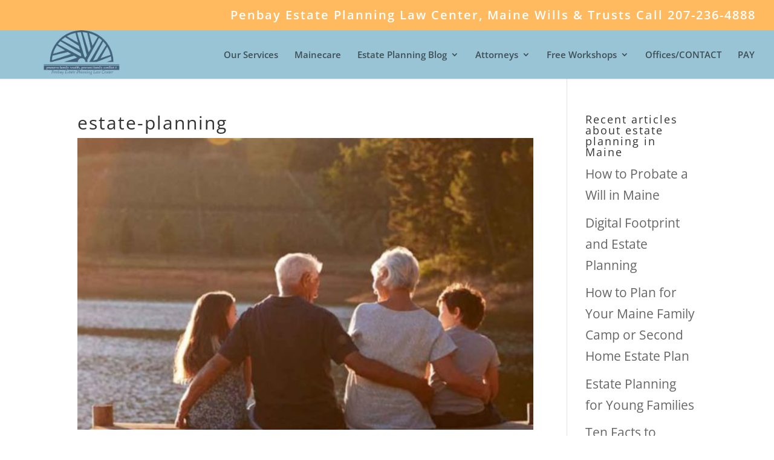

--- FILE ---
content_type: text/html; charset=utf-8
request_url: https://www.google.com/recaptcha/api2/aframe
body_size: -86
content:
<!DOCTYPE HTML><html><head><meta http-equiv="content-type" content="text/html; charset=UTF-8"></head><body><script nonce="m_cN_vrCXkZsMSDd_iaj5Q">/** Anti-fraud and anti-abuse applications only. See google.com/recaptcha */ try{var clients={'sodar':'https://pagead2.googlesyndication.com/pagead/sodar?'};window.addEventListener("message",function(a){try{if(a.source===window.parent){var b=JSON.parse(a.data);var c=clients[b['id']];if(c){var d=document.createElement('img');d.src=c+b['params']+'&rc='+(localStorage.getItem("rc::a")?sessionStorage.getItem("rc::b"):"");window.document.body.appendChild(d);sessionStorage.setItem("rc::e",parseInt(sessionStorage.getItem("rc::e")||0)+1);localStorage.setItem("rc::h",'1769938995164');}}}catch(b){}});window.parent.postMessage("_grecaptcha_ready", "*");}catch(b){}</script></body></html>

--- FILE ---
content_type: text/css
request_url: https://penbaylaw.com/wp-content/themes/Divi-child12/intake_custom.css?ver=3.2.1.1526043782
body_size: 395
content:
/* body {
        font-family:Arial,sans-serif;
        font-size:100%;
    }*/
    .intakeForm {
    margin:0;
    padding:0;
    font-family:inherit;
    line-height:1.4;
    font-size:1em;
    color:#222;
}
.intakeForm .FormField {
    margin:0 0 2px 0;
    width:100%;
    font-size:inherit;
    padding:6px;
    overflow:hidden;
    /*white-space:nowrap;*/
    vertical-align:top;
}
.intakeForm label {
    width: 100%;
    float: left;
    font-weight: 600;
    margin: 0 0 3px;
    padding-right: 10px;
    font-size: inherit;
    white-space: normal;
    color: #555555;
    font-size: .8em;
}
.intakeForm label.required:after {
    content:"*";
    color:red;
    display:inline-block;
    vertical-align:top;
    margin-left:3px;
    font-size:0.9em;
}
.intakeForm p {
    margin:2em 0;
    font-size:inherit;
}
.intakeForm p.hint {
    margin:0;
    margin-top: .3em;    
    font-style:italic;
    color:#555;
    font-size:0.7em;    
}
.intakeForm input, .intakeForm textarea {
    border: 1px #ccc solid;
    padding: .2em;
    margin: 0;
    display: inline;
    font: inherit;
    font-size: .8em;
}
.intakeForm input[type=text],
.intakeForm textarea
{
    width:100%;
}
.intakeForm input.DateControl_DateInputBox {
    width:6em;
}
.intakeForm input.TimeControl_TimeInputBox {
    width:6em;
}
.intakeForm .DateControl_MemoInputBox {
    width:10em;
    border-color:#ccc;
    border-style:dotted;
    border-width:0 0 1px 0;
    color:#555;
    font-style:italic;
}
.intakeForm .FormField input:focus,
.intakeForm .FormField textarea:focus {
    border-color:#aaa;
}
.intakeForm .FormField select {
    padding:0;
    margin:0;
    display:inline;
    min-width:10em;
    max-width:18em;
}
.intakeForm .Submit {
    background: #4267b2;
    width: 8em;
    float: none;
    display: inline-block;
    color: #fff;
    border: 0;
    border-radius: 3px;
    cursor: pointer;
}
.intakeForm button.Submit {
    font-weight:bold;
    cursor:pointer;
}

 /* The following CSS rules must be deleted or updated by your web designer */
  /*  body {
        font-family:sans-serif;
        font-size:12px;
        margin:0;
        padding:15px;
    }
    body * {
        box-sizing:border-box;
        -moz-box-sizing:border-box;
        -webkit-box-sizing:border-box;
        -ms-box-sizing:border-box;
        -o-box-sizing:border-box;
    }*/
    .intakeForm .FormField {
        width:auto !important;
    }
    /* End of custom CSS rules */

--- FILE ---
content_type: application/javascript
request_url: https://penbaylaw.com/wp-content/themes/Divi-child12/intake_custom.js?ver=6.8.3
body_size: 132
content:
//<!--   comment
if (typeof(ActionStep_Locale) !== 'undefined') {
    ActionStep_Locale.setDateFormats('%m/%d/%Y', '%b %d, %Y', '%A %B %e, %Y'); //%d/%m/%Y', '%d %b %Y', '%A %e %B, %Y');
    ActionStep_Locale.setFirstDayOfTheWeek('Monday');
}


if (typeof(jQuery) != 'undefined') {
    jQuery(window).ready(function() {
        jQuery('.DateControl_CalIcon').attr("src", "https://cdn.actionstep.com/assets/ActionStep_DatetimeControl_Cal.png");
    });
} else {
    window.setTimeout(function() {
        var calImages = document.getElementsByClassName("DateControl_CalIcon");
        for (var i=0;i<calImages.length;i++) {
            calImages[i].src = "https://cdn.actionstep.com/assets/ActionStep_DatetimeControl_Cal.png";
        }
    }, 500);
}

ActionStep_DatetimeControl.CONFIG.dateFormat = 'MMDDYYYY';

//-->





jQuery(document).ready(function($) {
    var n1 = Math.round(Math.random() * 10 + 1);
    var n2 = Math.round(Math.random() * 10 + 1);
    $("#a").val(n1 + " + " + n2);
    $("#Submit").click(function() {
        if (eval($("#a").val()) == $("#b").val()) {
           // alert("Ok! You are human!");
        } else {
            alert("Invalid captcha !");
            return false;
        }
    });
});

--- FILE ---
content_type: application/javascript; charset=UTF-8
request_url: https://penbaylaw.com/cdn-cgi/challenge-platform/h/b/scripts/jsd/d251aa49a8a3/main.js?
body_size: 9372
content:
window._cf_chl_opt={AKGCx8:'b'};~function(e6,UO,Uu,UV,Ux,UP,UB,Ur,UQ,e1){e6=M,function(k,c,eu,e5,U,e){for(eu={k:593,c:485,U:625,e:569,g:511,K:410,h:475,i:597,A:474,I:408,Z:433},e5=M,U=k();!![];)try{if(e=-parseInt(e5(eu.k))/1+parseInt(e5(eu.c))/2+parseInt(e5(eu.U))/3*(parseInt(e5(eu.e))/4)+parseInt(e5(eu.g))/5*(-parseInt(e5(eu.K))/6)+parseInt(e5(eu.h))/7+-parseInt(e5(eu.i))/8*(-parseInt(e5(eu.A))/9)+-parseInt(e5(eu.I))/10*(parseInt(e5(eu.Z))/11),c===e)break;else U.push(U.shift())}catch(g){U.push(U.shift())}}(z,702735),UO=this||self,Uu=UO[e6(493)],UV={},UV[e6(387)]='o',UV[e6(455)]='s',UV[e6(592)]='u',UV[e6(542)]='z',UV[e6(611)]='n',UV[e6(587)]='I',UV[e6(572)]='b',Ux=UV,UO[e6(608)]=function(U,g,K,h,eW,eo,eD,ez,i,I,Z,y,L,G,S){if(eW={k:540,c:636,U:620,e:602,g:577,K:471,h:582,i:381,A:471,I:582,Z:424,y:628,L:641,v:601,G:396,S:574,C:502,Y:503,b:562,X:617,j:545},eo={k:506,c:421,U:641,e:573,g:546},eD={k:420,c:609,U:442,e:529},ez=e6,i={'sswRz':function(C,Y){return C<Y},'DRmZS':function(C,Y){return C+Y},'Ummox':function(C,Y,X,j){return C(Y,X,j)},'ozuxC':ez(eW.k),'HAnyV':function(C,Y){return Y===C},'jnTfR':function(C,Y){return Y===C},'Gzhth':ez(eW.c),'pPhzP':function(C,Y,X){return C(Y,X)}},null===g||void 0===g)return h;for(I=Ud(g),U[ez(eW.U)][ez(eW.e)]&&(I=I[ez(eW.g)](U[ez(eW.U)][ez(eW.e)](g))),I=U[ez(eW.K)][ez(eW.h)]&&U[ez(eW.i)]?U[ez(eW.A)][ez(eW.I)](new U[(ez(eW.i))](I)):function(C,ek,Y){for(ek=ez,C[ek(eo.k)](),Y=0;i[ek(eo.c)](Y,C[ek(eo.U)]);C[Y]===C[i[ek(eo.e)](Y,1)]?C[ek(eo.g)](Y+1,1):Y+=1);return C}(I),Z='nAsAaAb'.split('A'),Z=Z[ez(eW.Z)][ez(eW.y)](Z),y=0;y<I[ez(eW.L)];y++)if(L=I[y],G=i[ez(eW.v)](UR,U,g,L),Z(G)){if(i[ez(eW.G)]===ez(eW.S))return;else S=i[ez(eW.C)]('s',G)&&!U[ez(eW.Y)](g[L]),i[ez(eW.b)](i[ez(eW.X)],K+L)?A(K+L,G):S||i[ez(eW.j)](A,K+L,g[L])}else A(K+L,G);return h;function A(C,Y,eM){eM=ez,Object[eM(eD.k)][eM(eD.c)][eM(eD.U)](h,Y)||(h[Y]=[]),h[Y][eM(eD.e)](C)}},UP=e6(513)[e6(375)](';'),UB=UP[e6(424)][e6(628)](UP),UO[e6(419)]=function(U,g,g3,g2,ec,K,h,i,A,I,Z){for(g3={k:618,c:639,U:463,e:465,g:641,K:639,h:509,i:529,A:409},g2={k:618},ec=e6,K={},K[ec(g3.k)]=function(L,v){return L+v},K[ec(g3.c)]=function(L,v){return v===L},K[ec(g3.U)]=function(L,v){return L<v},h=K,i=Object[ec(g3.e)](g),A=0;A<i[ec(g3.g)];A++)if(I=i[A],h[ec(g3.K)]('f',I)&&(I='N'),U[I]){for(Z=0;h[ec(g3.U)](Z,g[i[A]][ec(g3.g)]);-1===U[I][ec(g3.h)](g[i[A]][Z])&&(UB(g[i[A]][Z])||U[I][ec(g3.i)]('o.'+g[i[A]][Z])),Z++);}else U[I]=g[i[A]][ec(g3.A)](function(y,eU){return eU=ec,h[eU(g2.k)]('o.',y)})},Ur=function(gW,go,gD,gs,gm,eg,c,U,e,g){return gW={k:636,c:616,U:575,e:554,g:373},go={k:501,c:565,U:533,e:533,g:436,K:382,h:472,i:423,A:631,I:484,Z:530,y:394,L:446,v:487,G:599,S:464,C:529,Y:565,b:614,X:603,j:374,f:565,a:467,N:484,n:565,F:584,E:532,J:645,O:588,V:492,x:492},gD={k:536,c:456,U:641},gs={k:393},gm={k:630,c:405,U:543,e:575,g:548,K:525,h:391,i:483,A:469,I:532,Z:641,y:591,L:591,v:492,G:420,S:609,C:442,Y:420,b:609,X:442,j:430,f:375,a:565,N:609,n:505,F:393,E:529,J:529,O:404,V:603,x:393,R:505,d:427,P:443,B:404,H:637,Q:446,T:614,m:623,s:521,D:578,o:439,W:517,l:598,z0:442,z1:576,z2:570,z3:448,z4:377,z5:495,z6:623,z7:547,z8:425,z9:561,zz:578,zM:529,zk:580,zc:372,zU:393,ze:427,zg:521,zK:456,zh:565,zi:413,zA:614,zI:422,zZ:503,zy:458,zL:508,zv:571,zG:623,zS:585,zC:529,zY:588},eg=e6,c={'dtHfT':eg(gW.k),'iNiSF':function(K,h,i){return K(h,i)},'CtCZJ':function(K,h){return K+h},'BdCsv':function(K,h){return K-h},'rSRZn':function(K,h){return K(h)},'Yadli':eg(gW.c),'QeBhH':function(K,h){return K!==h},'mWWDw':eg(gW.U),'ZWhFD':function(K,h){return K<h},'qVaHj':function(K,h){return K>h},'YAyRv':function(K,h){return K==h},'mQPtf':function(K,h){return K|h},'WCjBZ':function(K,h){return K<<h},'WeDye':function(K,h){return K-h},'FbmMP':function(K,h){return K(h)},'FzIbT':function(K,h){return h==K},'mYCnj':function(K,h){return K<h},'ybgvp':function(K,h){return K<<h},'GjhNX':function(K,h){return h&K},'NGQKB':function(K,h){return K===h},'GJAxl':function(K,h){return K(h)},'xxMii':function(K,h){return h|K},'STbKu':function(K,h){return K<<h},'wGfuM':function(K,h){return K<<h},'FxadE':function(K,h){return K-h},'zdkXV':function(K,h){return h==K},'KdjpK':function(K,h){return h|K},'PeNZZ':function(K,h){return K==h},'rZPEl':function(K,h){return K<<h},'RcsLR':function(K,h){return h==K},'RkPBK':function(K,h){return K>h},'FGHOI':function(K,h){return K(h)},'YQbrm':function(K,h){return K*h},'tBNSj':function(K,h){return h&K},'HJLJL':function(K,h){return h==K},'gdyvp':function(K,h){return K<h},'eUmGM':function(K,h){return K(h)},'iyRAR':function(K,h){return K==h},'ouDKT':function(K,h){return h*K},'AcqZD':function(K,h){return K<h},'DtSBE':function(K,h){return K(h)},'wnXNi':function(K,h){return K*h},'jggat':function(K,h){return h&K},'wDeRG':function(K,h){return h&K},'kkrvP':function(K,h){return K(h)}},U=String[eg(gW.e)],e={'h':function(K,gP){return gP={k:385,c:492},K==null?'':e.g(K,6,function(h,eK){return eK=M,eK(gP.k)[eK(gP.c)](h)})},'g':function(K,i,A,gT,gQ,eA,I,P,B,H,Z,y,L,G,S,C,Y,X,j,N,F,Q,E,J,O,V,x){if(gT={k:603},gQ={k:518},eA=eg,I={'VZtSS':function(R,P){return R/P},'PcCUK':function(R,P){return R>P},'CTRgk':function(R,P,eh){return eh=M,c[eh(gQ.k)](R,P)},'hyZvi':function(R,P){return R+P},'CsuHU':function(R,P,ei){return ei=M,c[ei(gT.k)](R,P)},'CDrDa':c[eA(gm.k)]},c[eA(gm.c)](c[eA(gm.U)],eA(gm.e)))return P=3600,B=Y(),H=i[eA(gm.g)](I[eA(gm.K)](K[eA(gm.h)](),1e3)),I[eA(gm.i)](I[eA(gm.A)](H,B),P)?![]:!![];else{if(null==K)return'';for(y={},L={},G='',S=2,C=3,Y=2,X=[],j=0,N=0,F=0;c[eA(gm.I)](F,K[eA(gm.Z)]);F+=1)if(eA(gm.y)===eA(gm.L)){if(E=K[eA(gm.v)](F),Object[eA(gm.G)][eA(gm.S)][eA(gm.C)](y,E)||(y[E]=C++,L[E]=!0),J=G+E,Object[eA(gm.Y)][eA(gm.b)][eA(gm.X)](y,J))G=J;else for(O=eA(gm.j)[eA(gm.f)]('|'),V=0;!![];){switch(O[V++]){case'0':y[J]=C++;continue;case'1':G=String(E);continue;case'2':S--;continue;case'3':S==0&&(S=Math[eA(gm.a)](2,Y),Y++);continue;case'4':if(Object[eA(gm.G)][eA(gm.N)][eA(gm.X)](L,G)){if(c[eA(gm.n)](256,G[eA(gm.F)](0))){for(Z=0;Z<Y;j<<=1,N==i-1?(N=0,X[eA(gm.E)](A(j)),j=0):N++,Z++);for(x=G[eA(gm.F)](0),Z=0;8>Z;j=x&1|j<<1.48,N==i-1?(N=0,X[eA(gm.J)](A(j)),j=0):N++,x>>=1,Z++);}else{for(x=1,Z=0;Z<Y;j=j<<1.51|x,c[eA(gm.O)](N,i-1)?(N=0,X[eA(gm.J)](c[eA(gm.V)](A,j)),j=0):N++,x=0,Z++);for(x=G[eA(gm.x)](0),Z=0;c[eA(gm.R)](16,Z);j=c[eA(gm.d)](c[eA(gm.P)](j,1),x&1.64),c[eA(gm.B)](N,c[eA(gm.H)](i,1))?(N=0,X[eA(gm.J)](c[eA(gm.Q)](A,j)),j=0):N++,x>>=1,Z++);}S--,c[eA(gm.T)](0,S)&&(S=Math[eA(gm.a)](2,Y),Y++),delete L[G]}else for(x=y[G],Z=0;c[eA(gm.m)](Z,Y);j=c[eA(gm.s)](j,1)|c[eA(gm.D)](x,1),i-1==N?(N=0,X[eA(gm.J)](A(j)),j=0):N++,x>>=1,Z++);continue}break}}else return I[eA(gm.o)]('o.',Z);if(G!==''){if(c[eA(gm.c)](eA(gm.W),eA(gm.l))){if(Object[eA(gm.Y)][eA(gm.b)][eA(gm.z0)](L,G)){if(256>G[eA(gm.F)](0)){if(c[eA(gm.z1)](eA(gm.z2),eA(gm.z3)))I[eA(gm.z4)](Z,I[eA(gm.z5)]);else{for(Z=0;c[eA(gm.z6)](Z,Y);j<<=1,N==i-1?(N=0,X[eA(gm.J)](c[eA(gm.z7)](A,j)),j=0):N++,Z++);for(x=G[eA(gm.F)](0),Z=0;8>Z;j=c[eA(gm.z8)](c[eA(gm.z9)](j,1),c[eA(gm.zz)](x,1)),N==i-1?(N=0,X[eA(gm.zM)](A(j)),j=0):N++,x>>=1,Z++);}}else{for(x=1,Z=0;Z<Y;j=c[eA(gm.zk)](j,1)|x,N==c[eA(gm.zc)](i,1)?(N=0,X[eA(gm.zM)](A(j)),j=0):N++,x=0,Z++);for(x=G[eA(gm.zU)](0),Z=0;16>Z;j=c[eA(gm.ze)](c[eA(gm.zg)](j,1),1&x),N==c[eA(gm.H)](i,1)?(N=0,X[eA(gm.E)](A(j)),j=0):N++,x>>=1,Z++);}S--,c[eA(gm.zK)](0,S)&&(S=Math[eA(gm.zh)](2,Y),Y++),delete L[G]}else for(x=y[G],Z=0;Z<Y;j=c[eA(gm.zi)](c[eA(gm.zk)](j,1),x&1.55),c[eA(gm.zA)](N,i-1)?(N=0,X[eA(gm.zM)](A(j)),j=0):N++,x>>=1,Z++);S--,c[eA(gm.zI)](0,S)&&Y++}else Q=S==='s'&&!C[eA(gm.zZ)](Y[N]),c[eA(gm.zy)]===X+j?c[eA(gm.zL)](X,c[eA(gm.zv)](j,N),S):Q||F(E+J,O[V])}for(x=2,Z=0;c[eA(gm.zG)](Z,Y);j=c[eA(gm.z8)](c[eA(gm.zS)](j,1),c[eA(gm.D)](x,1)),c[eA(gm.B)](N,i-1)?(N=0,X[eA(gm.zC)](A(j)),j=0):N++,x>>=1,Z++);for(;;)if(j<<=1,N==i-1){X[eA(gm.zC)](A(j));break}else N++;return X[eA(gm.zY)]('')}},'j':function(K,eI){return eI=eg,c[eI(gD.k)](null,K)?'':c[eI(gD.c)]('',K)?null:e.i(K[eI(gD.U)],32768,function(h,eZ){return eZ=eI,K[eZ(gs.k)](h)})},'i':function(K,i,A,ey,I,Z,y,L,G,S,C,Y,X,j,N,F,J,E){for(ey=eg,I=[],Z=4,y=4,L=3,G=[],Y=A(0),X=i,j=1,S=0;c[ey(go.k)](3,S);I[S]=S,S+=1);for(N=0,F=Math[ey(go.c)](2,2),C=1;F!=C;)if(ey(go.U)!==ey(go.e))return U[ey(go.g)]()<C;else E=X&Y,X>>=1,0==X&&(X=i,Y=c[ey(go.K)](A,j++)),N|=c[ey(go.h)](0<E?1:0,C),C<<=1;switch(N){case 0:for(N=0,F=Math[ey(go.c)](2,8),C=1;C!=F;E=c[ey(go.i)](Y,X),X>>=1,c[ey(go.A)](0,X)&&(X=i,Y=A(j++)),N|=c[ey(go.h)](c[ey(go.I)](0,E)?1:0,C),C<<=1);J=c[ey(go.Z)](U,N);break;case 1:for(N=0,F=Math[ey(go.c)](2,16),C=1;F!=C;E=X&Y,X>>=1,c[ey(go.y)](0,X)&&(X=i,Y=c[ey(go.L)](A,j++)),N|=c[ey(go.v)](c[ey(go.G)](0,E)?1:0,C),C<<=1);J=c[ey(go.S)](U,N);break;case 2:return''}for(S=I[3]=J,G[ey(go.C)](J);;){if(j>K)return'';for(N=0,F=Math[ey(go.Y)](2,L),C=1;F!=C;E=X&Y,X>>=1,c[ey(go.b)](0,X)&&(X=i,Y=c[ey(go.X)](A,j++)),N|=c[ey(go.j)](0<E?1:0,C),C<<=1);switch(J=N){case 0:for(N=0,F=Math[ey(go.f)](2,8),C=1;C!=F;E=c[ey(go.a)](Y,X),X>>=1,X==0&&(X=i,Y=c[ey(go.X)](A,j++)),N|=c[ey(go.h)](c[ey(go.N)](0,E)?1:0,C),C<<=1);I[y++]=U(N),J=y-1,Z--;break;case 1:for(N=0,F=Math[ey(go.n)](2,16),C=1;C!=F;E=c[ey(go.F)](Y,X),X>>=1,X==0&&(X=i,Y=A(j++)),N|=(c[ey(go.E)](0,E)?1:0)*C,C<<=1);I[y++]=c[ey(go.J)](U,N),J=y-1,Z--;break;case 2:return G[ey(go.O)]('')}if(Z==0&&(Z=Math[ey(go.Y)](2,L),L++),I[J])J=I[J];else if(J===y)J=S+S[ey(go.V)](0);else return null;G[ey(go.C)](J),I[y++]=S+J[ey(go.x)](0),Z--,S=J,0==Z&&(Z=Math[ey(go.c)](2,L),L++)}}},g={},g[eg(gW.g)]=e.h,g}(),UQ=null,e1=e0(),e3();function M(k,c,U,e){return k=k-372,U=z(),e=U[k],e}function UH(g6,ee,U,g,K,h,i,A){U=(g6={k:401,c:432,U:595,e:488,g:411,K:459,h:401,i:498,A:520,I:407,Z:644,y:612,L:462,v:403,G:531,S:512,C:406,Y:607,b:426,X:477},ee=e6,{'NJKhC':function(I,Z){return Z!==I},'puMXD':ee(g6.k),'BPAbh':ee(g6.c),'PPQov':ee(g6.U),'dOUYS':ee(g6.e),'HAZjs':function(I,Z,y,L,v){return I(Z,y,L,v)}});try{return U[ee(g6.g)](U[ee(g6.K)],ee(g6.h))?null:(g=Uu[ee(g6.i)](U[ee(g6.A)]),g[ee(g6.I)]=U[ee(g6.Z)],g[ee(g6.y)]='-1',Uu[ee(g6.L)][ee(g6.v)](g),K=g[ee(g6.G)],h={},h=pRIb1(K,K,'',h),h=pRIb1(K,K[U[ee(g6.S)]]||K[ee(g6.C)],'n.',h),h=U[ee(g6.Y)](pRIb1,K,g[ee(g6.b)],'d.',h),Uu[ee(g6.L)][ee(g6.X)](g),i={},i.r=h,i.e=null,i)}catch(Z){return A={},A.r={},A.e=Z,A}}function e3(KQ,Kr,KB,en,k,c,U,e,g){if(KQ={k:568,c:392,U:428,e:438,g:528,K:395,h:402,i:402,A:624,I:515},Kr={k:638,c:480,U:552,e:528,g:395,K:515,h:438,i:420,A:609,I:442,Z:379,y:393,L:437,v:634,G:529,S:537,C:414,Y:529,b:627,X:594,j:619,f:461,a:634,N:627,n:461,F:565,E:376,J:566},KB={k:627},en=e6,k={'esQNR':function(K,h){return K(h)},'rByFR':function(K,h){return K>h},'ocETE':function(K,h){return K<h},'rhdjm':function(K,h){return K-h},'VDjAd':function(K,h){return K(h)},'XCcEC':function(K,h){return K<<h},'WBYZM':function(K,h){return K|h},'fkmWs':function(K,h){return K&h},'hcauF':function(K,h){return h==K},'DeEpm':function(K,h){return h|K},'UzATJ':function(K,h){return h==K},'uptJv':function(K,h){return K!==h},'hkMaB':en(KQ.k),'MwjcS':en(KQ.c),'XZARf':function(K){return K()}},c=UO[en(KQ.U)],!c)return;if(!k[en(KQ.e)](UW))return;(U=![],e=function(eF){if(eF=en,!U){if(U=!![],!UW())return;k[eF(KB.k)](Uq,function(K){e4(c,K)})}},Uu[en(KQ.g)]!==k[en(KQ.K)])?e():UO[en(KQ.h)]?Uu[en(KQ.i)](en(KQ.A),e):(g=Uu[en(KQ.I)]||function(){},Uu[en(KQ.I)]=function(eE){if(eE=en,k[eE(Kr.k)](k[eE(Kr.c)],eE(Kr.U)))g(),Uu[eE(Kr.e)]!==k[eE(Kr.g)]&&(Uu[eE(Kr.K)]=g,k[eE(Kr.h)](e));else{if(zq[eE(Kr.i)][eE(Kr.A)][eE(Kr.I)](zT,zm)){if(k[eE(Kr.Z)](256,kC[eE(Kr.y)](0))){for(cF=0;k[eE(Kr.L)](cE,cJ);cu<<=1,cV==k[eE(Kr.v)](cx,1)?(ct=0,cR[eE(Kr.G)](k[eE(Kr.S)](cd,cP)),cB=0):cH++,cO++);for(cr=cQ[eE(Kr.y)](0),cq=0;8>cT;cs=k[eE(Kr.C)](cD,1)|1.48&co,cW==k[eE(Kr.v)](cl,1)?(U0=0,U1[eE(Kr.Y)](k[eE(Kr.b)](U2,U3)),U4=0):U5++,U6>>=1,cm++);}else{for(U7=1,U8=0;U9<Uz;Uk=Uc<<1|UU,Ue==k[eE(Kr.v)](Ug,1)?(UK=0,Uh[eE(Kr.Y)](Ui(UA)),UI=0):UZ++,Uy=0,UM++);for(UL=Uv[eE(Kr.y)](0),UG=0;16>US;UY=k[eE(Kr.X)](Ub<<1,k[eE(Kr.j)](UX,1)),k[eE(Kr.f)](Uw,k[eE(Kr.a)](Up,1))?(Uj=0,Uf[eE(Kr.G)](k[eE(Kr.N)](Ua,UN)),Un=0):UF++,UE>>=1,UC++);}cX--,k[eE(Kr.n)](0,cw)&&(cp=cj[eE(Kr.F)](2,cf),ca++),delete cN[cn]}else for(k6=k7[k8],k9=0;kz<kM;kc=k[eE(Kr.E)](kU<<1.89,ke&1),k[eE(Kr.J)](kg,kK-1)?(kh=0,ki[eE(Kr.Y)](kA(kI)),kZ=0):ky++,kL>>=1,kk++);kv--,0==kG&&kS++}})}function Ul(k,c,KX,Kb,KY,KS,eX,U,e,g,K){KX={k:589,c:553,U:481,e:616,g:399,K:428,h:452,i:489,A:510,I:586,Z:398,y:386,L:453,v:489,G:445,S:378,C:583,Y:397,b:581,X:384,j:615,f:434,a:541,N:507,n:429,F:429,E:466,J:583,O:384,V:527,x:373,R:560},Kb={k:596},KY={k:478,c:440,U:478,e:567,g:482,K:486,h:559,i:641,A:386,I:418,Z:478},KS={k:615},eX=e6,U={'wtLzV':function(h){return h()},'MKrhf':function(h,i){return h<i},'jrFbd':function(h,i){return h(i)},'Ptigk':eX(KX.k),'opIHD':function(h,i){return h!==i},'rGBkQ':eX(KX.c),'pqEAO':function(h,i){return h+i},'VWRwa':eX(KX.U),'UIeqI':eX(KX.e),'mZCoA':eX(KX.g)},e=UO[eX(KX.K)],console[eX(KX.h)](UO[eX(KX.i)]),g=new UO[(eX(KX.A))](),g[eX(KX.I)](eX(KX.Z),U[eX(KX.y)](eX(KX.L),UO[eX(KX.v)][eX(KX.G)])+U[eX(KX.S)]+e.r),e[eX(KX.C)]&&(eX(KX.Y)===eX(KX.b)?U[eX(KX.X)](c):(g[eX(KX.j)]=5e3,g[eX(KX.f)]=function(ew){ew=eX,c(ew(KS.k))})),g[eX(KX.a)]=function(KC,ep){if(KC={k:393},ep=eX,g[ep(KY.k)]>=200&&U[ep(KY.c)](g[ep(KY.U)],300))U[ep(KY.e)](c,U[ep(KY.g)]);else if(U[ep(KY.K)](U[ep(KY.h)],U[ep(KY.h)]))return null==K?'':h==''?null:i.i(A[ep(KY.i)],32768,function(L,ej){return ej=ep,Z[ej(KC.k)](L)});else c(U[ep(KY.A)](U[ep(KY.I)],g[ep(KY.Z)]))},g[eX(KX.N)]=function(ef){ef=eX,c(U[ef(Kb.k)])},K={'t':U[eX(KX.X)](Uo),'lhr':Uu[eX(KX.n)]&&Uu[eX(KX.F)][eX(KX.E)]?Uu[eX(KX.F)][eX(KX.E)]:'','api':e[eX(KX.J)]?!![]:![],'c':U[eX(KX.O)](Um),'payload':k},g[eX(KX.V)](Ur[eX(KX.x)](JSON[eX(KX.R)](K)))}function e4(e,g,Km,KT,eJ,K,h,i,A){if(Km={k:563,c:613,U:589,e:600,g:633,K:380,h:390,i:583,A:600,I:441,Z:380,y:564,L:622,v:589,G:435,S:383,C:563,Y:390,b:564,X:622,j:523,f:490,a:383},KT={k:385,c:492},eJ=e6,K={},K[eJ(Km.k)]=function(I,Z){return I==Z},K[eJ(Km.c)]=eJ(Km.U),K[eJ(Km.e)]=eJ(Km.g),K[eJ(Km.K)]=eJ(Km.h),h=K,!e[eJ(Km.i)])return;if(g===h[eJ(Km.c)]){if(eJ(Km.g)===h[eJ(Km.A)])i={},i[eJ(Km.I)]=h[eJ(Km.Z)],i[eJ(Km.y)]=e.r,i[eJ(Km.L)]=eJ(Km.v),UO[eJ(Km.G)][eJ(Km.S)](i,'*');else return h[eJ(Km.C)](null,e)?'':g.g(K,6,function(Z,eO){return eO=eJ,eO(KT.k)[eO(KT.c)](Z)})}else A={},A[eJ(Km.I)]=eJ(Km.Y),A[eJ(Km.b)]=e.r,A[eJ(Km.X)]=eJ(Km.j),A[eJ(Km.f)]=g,UO[eJ(Km.G)][eJ(Km.a)](A,'*')}function UT(K7,eG,c,U,e,g,K,h){for(K7={k:454,c:524,U:534,e:479,g:611,K:500,h:375,i:428,A:500},eG=e6,c={},c[eG(K7.k)]=eG(K7.c),c[eG(K7.U)]=function(i,A){return i!==A},c[eG(K7.e)]=eG(K7.g),c[eG(K7.K)]=function(i,A){return i<A},U=c,e=U[eG(K7.k)][eG(K7.h)]('|'),g=0;!![];){switch(e[g++]){case'0':K=UO[eG(K7.i)];continue;case'1':if(!K)return null;continue;case'2':if(U[eG(K7.U)](typeof h,U[eG(K7.e)])||U[eG(K7.A)](h,30))return null;continue;case'3':return h;case'4':h=K.i;continue}break}}function Us(Kg,eS,c,U,e){if(Kg={k:431,c:389,U:388,e:412,g:610,K:557,h:470,i:579,A:557,I:450,Z:529,y:393,L:389,v:529},eS=e6,c={},c[eS(Kg.k)]=function(g,K){return g-K},c[eS(Kg.c)]=function(g,K){return g<<K},c[eS(Kg.U)]=function(g,K){return g&K},c[eS(Kg.e)]=function(g,K){return g==K},c[eS(Kg.g)]=function(g,K){return g-K},c[eS(Kg.K)]=eS(Kg.h),c[eS(Kg.i)]=function(g,K){return K*g},U=c,e=UT(),null===e)return;if(UQ){if(U[eS(Kg.A)]===eS(Kg.I)){for(x=0;R<d;B<<=1,H==U[eS(Kg.k)](Q,1)?(T=0,m[eS(Kg.Z)](s(D)),o=0):W++,P++);for(l=z0[eS(Kg.y)](0),z1=0;8>z2;z4=U[eS(Kg.L)](z5,1)|U[eS(Kg.U)](z6,1),U[eS(Kg.e)](z7,U[eS(Kg.g)](z8,1))?(z9=0,zz[eS(Kg.v)](zM(zk)),zc=0):zU++,ze>>=1,z3++);}else clearTimeout(UQ)}UQ=setTimeout(function(){Uq()},U[eS(Kg.i)](e,1e3))}function Ut(c,U,ex,e7,e,g){return ex={k:605,c:635,U:420,e:504,g:442,K:509,h:526},e7=e6,e={},e[e7(ex.k)]=function(K,h){return K<h},g=e,U instanceof c[e7(ex.c)]&&g[e7(ex.k)](0,c[e7(ex.c)][e7(ex.U)][e7(ex.e)][e7(ex.g)](U)[e7(ex.K)](e7(ex.h)))}function e0(Kw,ea){return Kw={k:522},ea=e6,crypto&&crypto[ea(Kw.k)]?crypto[ea(Kw.k)]():''}function Um(){return UT()!==null}function UW(KI,eb,k,c,U,e,K){if(KI={k:460,c:548,U:391,e:604,g:415},eb=e6,k={'yEziy':function(g){return g()},'KAxKQ':eb(KI.k)},c=3600,U=Uo(),e=Math[eb(KI.c)](Date[eb(KI.U)]()/1e3),e-U>c){if(eb(KI.k)!==k[eb(KI.e)]){if(K=k[eb(KI.g)](i),K===null)return;y=(A&&G(S),L(function(){K()},K*1e3))}else return![]}return!![]}function UR(U,e,g,eB,e8,K,h,i,A){h=(eB={k:497,c:387,U:449,e:538,g:491,K:549,h:476,i:626,A:544,I:449,Z:555,y:471,L:535,v:471},e8=e6,K={},K[e8(eB.k)]=e8(eB.c),K[e8(eB.U)]=function(I,Z){return Z!==I},K[e8(eB.e)]=e8(eB.g),K[e8(eB.K)]=function(I,Z){return I==Z},K[e8(eB.h)]=e8(eB.i),K[e8(eB.A)]=function(I,Z){return I===Z},K);try{i=e[g]}catch(I){return'i'}if(i==null)return void 0===i?'u':'x';if(h[e8(eB.k)]==typeof i){if(h[e8(eB.I)](h[e8(eB.e)],h[e8(eB.e)]))return null;else try{if(h[e8(eB.K)](h[e8(eB.h)],typeof i[e8(eB.Z)]))return i[e8(eB.Z)](function(){}),'p'}catch(y){}}return U[e8(eB.y)][e8(eB.L)](i)?'a':i===U[e8(eB.v)]?'D':i===!0?'T':h[e8(eB.A)](!1,i)?'F':(A=typeof i,h[e8(eB.h)]==A?Ut(U,i)?'N':'f':Ux[A]||'?')}function UD(k,KK,eC){return KK={k:436},eC=e6,Math[eC(KK.k)]()<k}function Uo(Kh,eY,k){return Kh={k:428,c:548},eY=e6,k=UO[eY(Kh.k)],Math[eY(Kh.c)](+atob(k.t))}function e2(g,K,Kf,eN,h,i,A,I,Z,y,L,v,G,S,C){if(Kf={k:453,c:519,U:558,e:494,g:550,K:514,h:621,i:375,A:643,I:489,Z:445,y:444,L:556,v:496,G:632,S:441,C:629,Y:527,b:373,X:586,j:398,f:510,a:434,N:615,n:428,F:640,E:489,J:640,O:457,V:489,x:457,R:539,d:539,P:451,B:468,H:473},eN=e6,h={'UZnYl':function(Y,b){return Y(b)},'zSSnK':eN(Kf.k),'zhKaa':eN(Kf.c),'RsSyP':eN(Kf.U)},!h[eN(Kf.e)](UD,0))return![];A=(i={},i[eN(Kf.g)]=g,i[eN(Kf.K)]=K,i);try{for(I=eN(Kf.h)[eN(Kf.i)]('|'),Z=0;!![];){switch(I[Z++]){case'0':y=h[eN(Kf.A)]+UO[eN(Kf.I)][eN(Kf.Z)]+h[eN(Kf.y)]+G.r+h[eN(Kf.L)];continue;case'1':L={},L[eN(Kf.v)]=A,L[eN(Kf.G)]=C,L[eN(Kf.S)]=eN(Kf.C),v[eN(Kf.Y)](Ur[eN(Kf.b)](L));continue;case'2':v[eN(Kf.X)](eN(Kf.j),y);continue;case'3':v=new UO[(eN(Kf.f))]();continue;case'4':v[eN(Kf.a)]=function(){};continue;case'5':v[eN(Kf.N)]=2500;continue;case'6':G=UO[eN(Kf.n)];continue;case'7':C=(S={},S[eN(Kf.F)]=UO[eN(Kf.E)][eN(Kf.J)],S[eN(Kf.O)]=UO[eN(Kf.V)][eN(Kf.x)],S[eN(Kf.R)]=UO[eN(Kf.V)][eN(Kf.d)],S[eN(Kf.P)]=UO[eN(Kf.E)][eN(Kf.B)],S[eN(Kf.H)]=e1,S);continue}break}}catch(Y){}}function Uq(k,K4,K3,eL,c,U){if(K4={k:626,c:417,U:606,e:499,g:551},K3={k:516,c:642,U:447,e:590,g:481,K:478,h:416},eL=e6,c={'MCVnT':eL(K4.k),'ONmAB':function(e,g){return e!==g},'sgSye':function(e){return e()},'iwrCI':function(e,g,K){return e(g,K)},'leyFB':function(e,g){return e!==g}},U=UH(),c[eL(K4.c)](Ul,U.r,function(e,ev){ev=eL,typeof k===c[ev(K3.k)]&&(c[ev(K3.c)](ev(K3.U),ev(K3.e))?k(e):U(ev(K3.g)+e[ev(K3.K)])),c[ev(K3.h)](Us)}),U.e){if(c[eL(K4.U)](eL(K4.e),eL(K4.e)))return;else c[eL(K4.c)](e2,eL(K4.g),U.e)}}function Ud(k,eH,e9,c){for(eH={k:577,c:465,U:400},e9=e6,c=[];k!==null;c=c[e9(eH.k)](Object[e9(eH.c)](k)),k=Object[e9(eH.U)](k));return c}function z(Ks){return Ks='YAyRv,QeBhH,navigator,style,2424550tdUwcV,map,30EWMRIZ,NJKhC,tooXJ,KdjpK,XCcEC,yEziy,sgSye,iwrCI,VWRwa,rxvNi8,prototype,sswRz,PeNZZ,tBNSj,includes,xxMii,contentDocument,mQPtf,__CF$cv$params,location,4|2|3|0|1,mDyds,iframe,77mWlogb,ontimeout,parent,random,ocETE,XZARf,hyZvi,MKrhf,source,call,WCjBZ,zhKaa,AKGCx8,FbmMP,kjnUg,aToJG,aCcvI,REouG,pkLOA2,log,/cdn-cgi/challenge-platform/h/,ULhlA,string,zdkXV,SSTpq3,dtHfT,puMXD,wJtBm,hcauF,body,rgORx,DtSBE,keys,href,jggat,aUjz8,CTRgk,IhzXu,Array,YQbrm,JBxy9,9bbcjfw,7642159lIayUp,BiMGq,removeChild,status,OCWva,hkMaB,http-code:,Ptigk,PcCUK,gdyvp,2480524sUaCca,opIHD,ouDKT,clientInformation,_cf_chl_opt,detail,tIkwt,charAt,document,UZnYl,CDrDa,errorInfoObject,FyXWP,createElement,txKLc,iuDQE,RkPBK,HAnyV,isNaN,toString,qVaHj,sort,onerror,iNiSF,indexOf,XMLHttpRequest,738715ySRqru,dOUYS,_cf_chl_opt;JJgc4;PJAn2;kJOnV9;IWJi4;OHeaY1;DqMg0;FKmRv9;LpvFx1;cAdz2;PqBHf2;nFZCC5;ddwW5;pRIb1;rxvNi8;RrrrA2;erHi9,TYlZ6,onreadystatechange,MCVnT,JCxYG,BdCsv,/b/ov1/0.25746017822788697:1769937987:Lx_dbWu8W5rTujtpOo8N1-6FwVayqqAm19AswOCIVBs/,BPAbh,ybgvp,randomUUID,error,0|1|4|2|3,VZtSS,[native code],send,readyState,push,eUmGM,contentWindow,ZWhFD,fZiPh,xQCKY,isArray,RcsLR,VDjAd,MNMRx,LRmiB4,eicYB,onload,symbol,mWWDw,jPUum,pPhzP,splice,GJAxl,floor,EIpZq,AdeF3,error on cf_chl_props,qXOGX,ffryr,fromCharCode,catch,RsSyP,VVlwa,/invisible/jsd,rGBkQ,stringify,STbKu,jnTfR,MwHbU,sid,pow,UzATJ,jrFbd,VpUuT,3841336KhUBpS,LfFgs,CtCZJ,boolean,DRmZS,OPaNR,SdYTc,NGQKB,concat,GjhNX,TmuWA,wGfuM,GGROq,from,api,wDeRG,rZPEl,open,bigint,join,success,woEXu,bnkac,undefined,906381tolDsH,WBYZM,display: none,UIeqI,6021464KHCugG,VOEiO,AcqZD,fzPUP,Ummox,getOwnPropertyNames,rSRZn,KAxKQ,amSQF,leyFB,HAZjs,pRIb1,hasOwnProperty,hXZBE,number,tabIndex,NDQfV,FzIbT,timeout,xhr-error,Gzhth,iZrKB,fkmWs,Object,6|0|3|2|5|4|7|1,event,mYCnj,DOMContentLoaded,3fOPaYN,function,esQNR,bind,jsd,Yadli,HJLJL,chctx,ITbRd,rhdjm,Function,d.cookie,WeDye,uptJv,abiPE,CnwA5,length,ONmAB,zSSnK,PPQov,kkrvP,FxadE,jDDBVRJk,wnXNi,split,DeEpm,CsuHU,mZCoA,rByFR,tIQax,Set,FGHOI,postMessage,wtLzV,fBPC34KVnTH8QldGUp0Z2Iau$ch9iWLXFtszyRNerY+vAMES6xgb5-DwJk7j1oqOm,pqEAO,object,nmsxY,PKFxz,cloudflare-invisible,now,loading,charCodeAt,iyRAR,MwjcS,ozuxC,IHyht,POST,/jsd/oneshot/d251aa49a8a3/0.25746017822788697:1769937987:Lx_dbWu8W5rTujtpOo8N1-6FwVayqqAm19AswOCIVBs/,getPrototypeOf,yEcdH,addEventListener,appendChild'.split(','),z=function(){return Ks},z()}}()